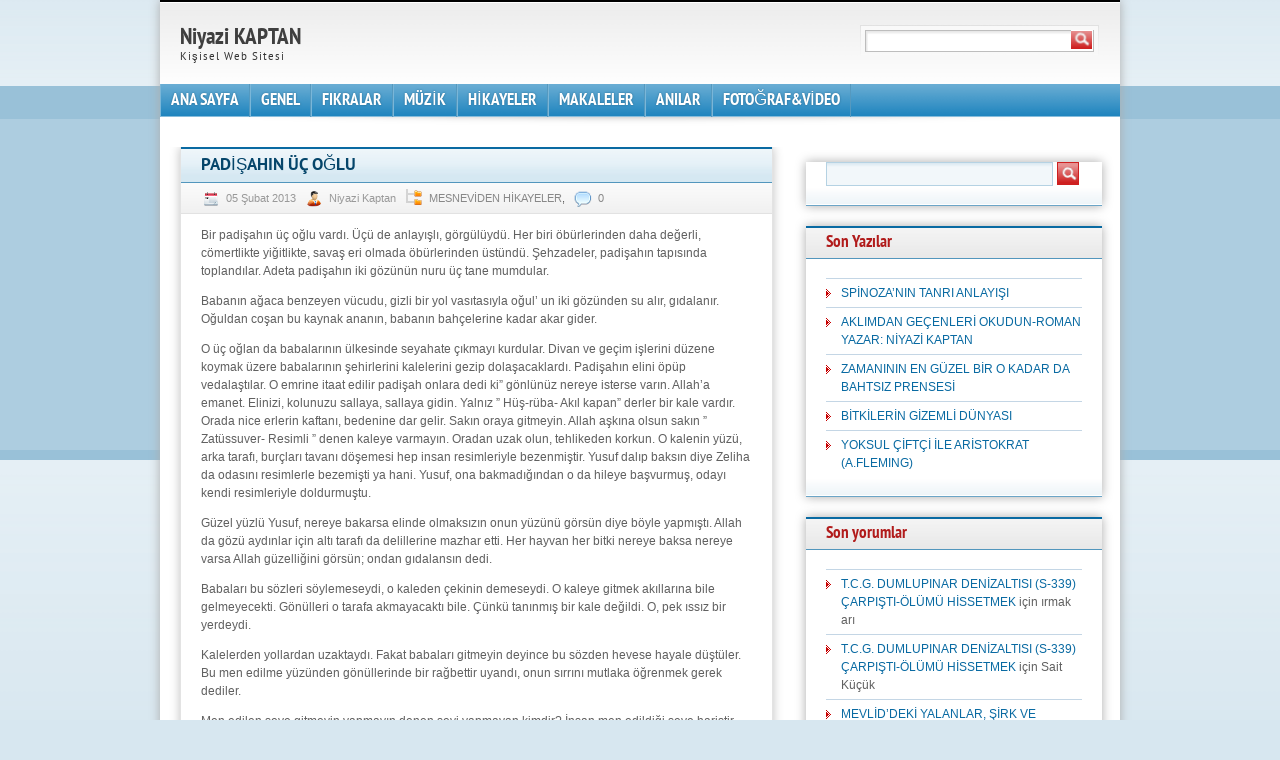

--- FILE ---
content_type: text/html; charset=UTF-8
request_url: https://niyazikaptan.com.tr/hikayeler/mesneviden-hikayeler/padisahin-uc-oglu/
body_size: 17121
content:
<!DOCTYPE html PUBLIC "-//W3C//DTD XHTML 1.0 Strict//EN" "http://www.w3.org/TR/xhtml1/DTD/xhtml1-strict.dtd">
<html xmlns="http://www.w3.org/1999/xhtml" lang="tr" xml:lang="tr">
<head profile="http://gmpg.org/xfn/11">
  <meta http-equiv="Content-Type" content="text/html; charset=UTF-8" />
	<title>PADİŞAHIN ÜÇ OĞLU |                        Niyazi KAPTAN</title>


	<link rel="pingback" href="https://niyazikaptan.com.tr/xmlrpc.php" />
	<link rel="stylesheet" href="https://niyazikaptan.com.tr/wp-content/themes/blue-with-grey/style.css" type="text/css" />
	<link href='http://fonts.googleapis.com/css?family=PT+Sans:700&subset=latin-ext' rel='stylesheet' type='text/css'>
	<meta name='robots' content='max-image-preview:large' />
<!-- Jetpack Site Verification Tags -->
<link rel='dns-prefetch' href='//secure.gravatar.com' />
<link rel='dns-prefetch' href='//stats.wp.com' />
<link rel='dns-prefetch' href='//v0.wordpress.com' />
<link rel='dns-prefetch' href='//jetpack.wordpress.com' />
<link rel='dns-prefetch' href='//s0.wp.com' />
<link rel='dns-prefetch' href='//public-api.wordpress.com' />
<link rel='dns-prefetch' href='//0.gravatar.com' />
<link rel='dns-prefetch' href='//1.gravatar.com' />
<link rel='dns-prefetch' href='//2.gravatar.com' />
<link rel='dns-prefetch' href='//widgets.wp.com' />
<link rel="alternate" type="application/rss+xml" title="                       Niyazi KAPTAN &raquo; akışı" href="https://niyazikaptan.com.tr/feed/" />
<link rel="alternate" type="application/rss+xml" title="                       Niyazi KAPTAN &raquo; yorum akışı" href="https://niyazikaptan.com.tr/comments/feed/" />
<link rel="alternate" type="application/rss+xml" title="                       Niyazi KAPTAN &raquo; PADİŞAHIN ÜÇ OĞLU yorum akışı" href="https://niyazikaptan.com.tr/hikayeler/mesneviden-hikayeler/padisahin-uc-oglu/feed/" />
<link rel="alternate" title="oEmbed (JSON)" type="application/json+oembed" href="https://niyazikaptan.com.tr/wp-json/oembed/1.0/embed?url=https%3A%2F%2Fniyazikaptan.com.tr%2Fhikayeler%2Fmesneviden-hikayeler%2Fpadisahin-uc-oglu%2F" />
<link rel="alternate" title="oEmbed (XML)" type="text/xml+oembed" href="https://niyazikaptan.com.tr/wp-json/oembed/1.0/embed?url=https%3A%2F%2Fniyazikaptan.com.tr%2Fhikayeler%2Fmesneviden-hikayeler%2Fpadisahin-uc-oglu%2F&#038;format=xml" />
<style id='wp-img-auto-sizes-contain-inline-css' type='text/css'>
img:is([sizes=auto i],[sizes^="auto," i]){contain-intrinsic-size:3000px 1500px}
/*# sourceURL=wp-img-auto-sizes-contain-inline-css */
</style>
<link rel='stylesheet' id='jetpack_related-posts-css' href='https://niyazikaptan.com.tr/wp-content/plugins/jetpack/modules/related-posts/related-posts.css?ver=20240116' type='text/css' media='all' />
<style id='wp-emoji-styles-inline-css' type='text/css'>

	img.wp-smiley, img.emoji {
		display: inline !important;
		border: none !important;
		box-shadow: none !important;
		height: 1em !important;
		width: 1em !important;
		margin: 0 0.07em !important;
		vertical-align: -0.1em !important;
		background: none !important;
		padding: 0 !important;
	}
/*# sourceURL=wp-emoji-styles-inline-css */
</style>
<style id='wp-block-library-inline-css' type='text/css'>
:root{--wp-block-synced-color:#7a00df;--wp-block-synced-color--rgb:122,0,223;--wp-bound-block-color:var(--wp-block-synced-color);--wp-editor-canvas-background:#ddd;--wp-admin-theme-color:#007cba;--wp-admin-theme-color--rgb:0,124,186;--wp-admin-theme-color-darker-10:#006ba1;--wp-admin-theme-color-darker-10--rgb:0,107,160.5;--wp-admin-theme-color-darker-20:#005a87;--wp-admin-theme-color-darker-20--rgb:0,90,135;--wp-admin-border-width-focus:2px}@media (min-resolution:192dpi){:root{--wp-admin-border-width-focus:1.5px}}.wp-element-button{cursor:pointer}:root .has-very-light-gray-background-color{background-color:#eee}:root .has-very-dark-gray-background-color{background-color:#313131}:root .has-very-light-gray-color{color:#eee}:root .has-very-dark-gray-color{color:#313131}:root .has-vivid-green-cyan-to-vivid-cyan-blue-gradient-background{background:linear-gradient(135deg,#00d084,#0693e3)}:root .has-purple-crush-gradient-background{background:linear-gradient(135deg,#34e2e4,#4721fb 50%,#ab1dfe)}:root .has-hazy-dawn-gradient-background{background:linear-gradient(135deg,#faaca8,#dad0ec)}:root .has-subdued-olive-gradient-background{background:linear-gradient(135deg,#fafae1,#67a671)}:root .has-atomic-cream-gradient-background{background:linear-gradient(135deg,#fdd79a,#004a59)}:root .has-nightshade-gradient-background{background:linear-gradient(135deg,#330968,#31cdcf)}:root .has-midnight-gradient-background{background:linear-gradient(135deg,#020381,#2874fc)}:root{--wp--preset--font-size--normal:16px;--wp--preset--font-size--huge:42px}.has-regular-font-size{font-size:1em}.has-larger-font-size{font-size:2.625em}.has-normal-font-size{font-size:var(--wp--preset--font-size--normal)}.has-huge-font-size{font-size:var(--wp--preset--font-size--huge)}.has-text-align-center{text-align:center}.has-text-align-left{text-align:left}.has-text-align-right{text-align:right}.has-fit-text{white-space:nowrap!important}#end-resizable-editor-section{display:none}.aligncenter{clear:both}.items-justified-left{justify-content:flex-start}.items-justified-center{justify-content:center}.items-justified-right{justify-content:flex-end}.items-justified-space-between{justify-content:space-between}.screen-reader-text{border:0;clip-path:inset(50%);height:1px;margin:-1px;overflow:hidden;padding:0;position:absolute;width:1px;word-wrap:normal!important}.screen-reader-text:focus{background-color:#ddd;clip-path:none;color:#444;display:block;font-size:1em;height:auto;left:5px;line-height:normal;padding:15px 23px 14px;text-decoration:none;top:5px;width:auto;z-index:100000}html :where(.has-border-color){border-style:solid}html :where([style*=border-top-color]){border-top-style:solid}html :where([style*=border-right-color]){border-right-style:solid}html :where([style*=border-bottom-color]){border-bottom-style:solid}html :where([style*=border-left-color]){border-left-style:solid}html :where([style*=border-width]){border-style:solid}html :where([style*=border-top-width]){border-top-style:solid}html :where([style*=border-right-width]){border-right-style:solid}html :where([style*=border-bottom-width]){border-bottom-style:solid}html :where([style*=border-left-width]){border-left-style:solid}html :where(img[class*=wp-image-]){height:auto;max-width:100%}:where(figure){margin:0 0 1em}html :where(.is-position-sticky){--wp-admin--admin-bar--position-offset:var(--wp-admin--admin-bar--height,0px)}@media screen and (max-width:600px){html :where(.is-position-sticky){--wp-admin--admin-bar--position-offset:0px}}

/*# sourceURL=wp-block-library-inline-css */
</style><style id='global-styles-inline-css' type='text/css'>
:root{--wp--preset--aspect-ratio--square: 1;--wp--preset--aspect-ratio--4-3: 4/3;--wp--preset--aspect-ratio--3-4: 3/4;--wp--preset--aspect-ratio--3-2: 3/2;--wp--preset--aspect-ratio--2-3: 2/3;--wp--preset--aspect-ratio--16-9: 16/9;--wp--preset--aspect-ratio--9-16: 9/16;--wp--preset--color--black: #000000;--wp--preset--color--cyan-bluish-gray: #abb8c3;--wp--preset--color--white: #ffffff;--wp--preset--color--pale-pink: #f78da7;--wp--preset--color--vivid-red: #cf2e2e;--wp--preset--color--luminous-vivid-orange: #ff6900;--wp--preset--color--luminous-vivid-amber: #fcb900;--wp--preset--color--light-green-cyan: #7bdcb5;--wp--preset--color--vivid-green-cyan: #00d084;--wp--preset--color--pale-cyan-blue: #8ed1fc;--wp--preset--color--vivid-cyan-blue: #0693e3;--wp--preset--color--vivid-purple: #9b51e0;--wp--preset--gradient--vivid-cyan-blue-to-vivid-purple: linear-gradient(135deg,rgb(6,147,227) 0%,rgb(155,81,224) 100%);--wp--preset--gradient--light-green-cyan-to-vivid-green-cyan: linear-gradient(135deg,rgb(122,220,180) 0%,rgb(0,208,130) 100%);--wp--preset--gradient--luminous-vivid-amber-to-luminous-vivid-orange: linear-gradient(135deg,rgb(252,185,0) 0%,rgb(255,105,0) 100%);--wp--preset--gradient--luminous-vivid-orange-to-vivid-red: linear-gradient(135deg,rgb(255,105,0) 0%,rgb(207,46,46) 100%);--wp--preset--gradient--very-light-gray-to-cyan-bluish-gray: linear-gradient(135deg,rgb(238,238,238) 0%,rgb(169,184,195) 100%);--wp--preset--gradient--cool-to-warm-spectrum: linear-gradient(135deg,rgb(74,234,220) 0%,rgb(151,120,209) 20%,rgb(207,42,186) 40%,rgb(238,44,130) 60%,rgb(251,105,98) 80%,rgb(254,248,76) 100%);--wp--preset--gradient--blush-light-purple: linear-gradient(135deg,rgb(255,206,236) 0%,rgb(152,150,240) 100%);--wp--preset--gradient--blush-bordeaux: linear-gradient(135deg,rgb(254,205,165) 0%,rgb(254,45,45) 50%,rgb(107,0,62) 100%);--wp--preset--gradient--luminous-dusk: linear-gradient(135deg,rgb(255,203,112) 0%,rgb(199,81,192) 50%,rgb(65,88,208) 100%);--wp--preset--gradient--pale-ocean: linear-gradient(135deg,rgb(255,245,203) 0%,rgb(182,227,212) 50%,rgb(51,167,181) 100%);--wp--preset--gradient--electric-grass: linear-gradient(135deg,rgb(202,248,128) 0%,rgb(113,206,126) 100%);--wp--preset--gradient--midnight: linear-gradient(135deg,rgb(2,3,129) 0%,rgb(40,116,252) 100%);--wp--preset--font-size--small: 13px;--wp--preset--font-size--medium: 20px;--wp--preset--font-size--large: 36px;--wp--preset--font-size--x-large: 42px;--wp--preset--spacing--20: 0.44rem;--wp--preset--spacing--30: 0.67rem;--wp--preset--spacing--40: 1rem;--wp--preset--spacing--50: 1.5rem;--wp--preset--spacing--60: 2.25rem;--wp--preset--spacing--70: 3.38rem;--wp--preset--spacing--80: 5.06rem;--wp--preset--shadow--natural: 6px 6px 9px rgba(0, 0, 0, 0.2);--wp--preset--shadow--deep: 12px 12px 50px rgba(0, 0, 0, 0.4);--wp--preset--shadow--sharp: 6px 6px 0px rgba(0, 0, 0, 0.2);--wp--preset--shadow--outlined: 6px 6px 0px -3px rgb(255, 255, 255), 6px 6px rgb(0, 0, 0);--wp--preset--shadow--crisp: 6px 6px 0px rgb(0, 0, 0);}:where(.is-layout-flex){gap: 0.5em;}:where(.is-layout-grid){gap: 0.5em;}body .is-layout-flex{display: flex;}.is-layout-flex{flex-wrap: wrap;align-items: center;}.is-layout-flex > :is(*, div){margin: 0;}body .is-layout-grid{display: grid;}.is-layout-grid > :is(*, div){margin: 0;}:where(.wp-block-columns.is-layout-flex){gap: 2em;}:where(.wp-block-columns.is-layout-grid){gap: 2em;}:where(.wp-block-post-template.is-layout-flex){gap: 1.25em;}:where(.wp-block-post-template.is-layout-grid){gap: 1.25em;}.has-black-color{color: var(--wp--preset--color--black) !important;}.has-cyan-bluish-gray-color{color: var(--wp--preset--color--cyan-bluish-gray) !important;}.has-white-color{color: var(--wp--preset--color--white) !important;}.has-pale-pink-color{color: var(--wp--preset--color--pale-pink) !important;}.has-vivid-red-color{color: var(--wp--preset--color--vivid-red) !important;}.has-luminous-vivid-orange-color{color: var(--wp--preset--color--luminous-vivid-orange) !important;}.has-luminous-vivid-amber-color{color: var(--wp--preset--color--luminous-vivid-amber) !important;}.has-light-green-cyan-color{color: var(--wp--preset--color--light-green-cyan) !important;}.has-vivid-green-cyan-color{color: var(--wp--preset--color--vivid-green-cyan) !important;}.has-pale-cyan-blue-color{color: var(--wp--preset--color--pale-cyan-blue) !important;}.has-vivid-cyan-blue-color{color: var(--wp--preset--color--vivid-cyan-blue) !important;}.has-vivid-purple-color{color: var(--wp--preset--color--vivid-purple) !important;}.has-black-background-color{background-color: var(--wp--preset--color--black) !important;}.has-cyan-bluish-gray-background-color{background-color: var(--wp--preset--color--cyan-bluish-gray) !important;}.has-white-background-color{background-color: var(--wp--preset--color--white) !important;}.has-pale-pink-background-color{background-color: var(--wp--preset--color--pale-pink) !important;}.has-vivid-red-background-color{background-color: var(--wp--preset--color--vivid-red) !important;}.has-luminous-vivid-orange-background-color{background-color: var(--wp--preset--color--luminous-vivid-orange) !important;}.has-luminous-vivid-amber-background-color{background-color: var(--wp--preset--color--luminous-vivid-amber) !important;}.has-light-green-cyan-background-color{background-color: var(--wp--preset--color--light-green-cyan) !important;}.has-vivid-green-cyan-background-color{background-color: var(--wp--preset--color--vivid-green-cyan) !important;}.has-pale-cyan-blue-background-color{background-color: var(--wp--preset--color--pale-cyan-blue) !important;}.has-vivid-cyan-blue-background-color{background-color: var(--wp--preset--color--vivid-cyan-blue) !important;}.has-vivid-purple-background-color{background-color: var(--wp--preset--color--vivid-purple) !important;}.has-black-border-color{border-color: var(--wp--preset--color--black) !important;}.has-cyan-bluish-gray-border-color{border-color: var(--wp--preset--color--cyan-bluish-gray) !important;}.has-white-border-color{border-color: var(--wp--preset--color--white) !important;}.has-pale-pink-border-color{border-color: var(--wp--preset--color--pale-pink) !important;}.has-vivid-red-border-color{border-color: var(--wp--preset--color--vivid-red) !important;}.has-luminous-vivid-orange-border-color{border-color: var(--wp--preset--color--luminous-vivid-orange) !important;}.has-luminous-vivid-amber-border-color{border-color: var(--wp--preset--color--luminous-vivid-amber) !important;}.has-light-green-cyan-border-color{border-color: var(--wp--preset--color--light-green-cyan) !important;}.has-vivid-green-cyan-border-color{border-color: var(--wp--preset--color--vivid-green-cyan) !important;}.has-pale-cyan-blue-border-color{border-color: var(--wp--preset--color--pale-cyan-blue) !important;}.has-vivid-cyan-blue-border-color{border-color: var(--wp--preset--color--vivid-cyan-blue) !important;}.has-vivid-purple-border-color{border-color: var(--wp--preset--color--vivid-purple) !important;}.has-vivid-cyan-blue-to-vivid-purple-gradient-background{background: var(--wp--preset--gradient--vivid-cyan-blue-to-vivid-purple) !important;}.has-light-green-cyan-to-vivid-green-cyan-gradient-background{background: var(--wp--preset--gradient--light-green-cyan-to-vivid-green-cyan) !important;}.has-luminous-vivid-amber-to-luminous-vivid-orange-gradient-background{background: var(--wp--preset--gradient--luminous-vivid-amber-to-luminous-vivid-orange) !important;}.has-luminous-vivid-orange-to-vivid-red-gradient-background{background: var(--wp--preset--gradient--luminous-vivid-orange-to-vivid-red) !important;}.has-very-light-gray-to-cyan-bluish-gray-gradient-background{background: var(--wp--preset--gradient--very-light-gray-to-cyan-bluish-gray) !important;}.has-cool-to-warm-spectrum-gradient-background{background: var(--wp--preset--gradient--cool-to-warm-spectrum) !important;}.has-blush-light-purple-gradient-background{background: var(--wp--preset--gradient--blush-light-purple) !important;}.has-blush-bordeaux-gradient-background{background: var(--wp--preset--gradient--blush-bordeaux) !important;}.has-luminous-dusk-gradient-background{background: var(--wp--preset--gradient--luminous-dusk) !important;}.has-pale-ocean-gradient-background{background: var(--wp--preset--gradient--pale-ocean) !important;}.has-electric-grass-gradient-background{background: var(--wp--preset--gradient--electric-grass) !important;}.has-midnight-gradient-background{background: var(--wp--preset--gradient--midnight) !important;}.has-small-font-size{font-size: var(--wp--preset--font-size--small) !important;}.has-medium-font-size{font-size: var(--wp--preset--font-size--medium) !important;}.has-large-font-size{font-size: var(--wp--preset--font-size--large) !important;}.has-x-large-font-size{font-size: var(--wp--preset--font-size--x-large) !important;}
/*# sourceURL=global-styles-inline-css */
</style>

<style id='classic-theme-styles-inline-css' type='text/css'>
/*! This file is auto-generated */
.wp-block-button__link{color:#fff;background-color:#32373c;border-radius:9999px;box-shadow:none;text-decoration:none;padding:calc(.667em + 2px) calc(1.333em + 2px);font-size:1.125em}.wp-block-file__button{background:#32373c;color:#fff;text-decoration:none}
/*# sourceURL=/wp-includes/css/classic-themes.min.css */
</style>
<link rel='stylesheet' id='jetpack_likes-css' href='https://niyazikaptan.com.tr/wp-content/plugins/jetpack/modules/likes/style.css?ver=15.4' type='text/css' media='all' />
<link rel='stylesheet' id='wp-pagenavi-css' href='https://niyazikaptan.com.tr/wp-content/plugins/wp-pagenavi/pagenavi-css.css?ver=2.70' type='text/css' media='all' />
<link rel='stylesheet' id='sharedaddy-css' href='https://niyazikaptan.com.tr/wp-content/plugins/jetpack/modules/sharedaddy/sharing.css?ver=15.4' type='text/css' media='all' />
<link rel='stylesheet' id='social-logos-css' href='https://niyazikaptan.com.tr/wp-content/plugins/jetpack/_inc/social-logos/social-logos.min.css?ver=15.4' type='text/css' media='all' />
<script type="text/javascript" id="jetpack_related-posts-js-extra">
/* <![CDATA[ */
var related_posts_js_options = {"post_heading":"h4"};
//# sourceURL=jetpack_related-posts-js-extra
/* ]]> */
</script>
<script type="text/javascript" src="https://niyazikaptan.com.tr/wp-content/plugins/jetpack/_inc/build/related-posts/related-posts.min.js?ver=20240116" id="jetpack_related-posts-js"></script>
<link rel="https://api.w.org/" href="https://niyazikaptan.com.tr/wp-json/" /><link rel="alternate" title="JSON" type="application/json" href="https://niyazikaptan.com.tr/wp-json/wp/v2/posts/893" /><link rel="EditURI" type="application/rsd+xml" title="RSD" href="https://niyazikaptan.com.tr/xmlrpc.php?rsd" />
<link rel="canonical" href="https://niyazikaptan.com.tr/hikayeler/mesneviden-hikayeler/padisahin-uc-oglu/" />
<link rel='shortlink' href='https://wp.me/p38zZ5-ep' />
	<style>img#wpstats{display:none}</style>
		<style type="text/css">.recentcomments a{display:inline !important;padding:0 !important;margin:0 !important;}</style>
<!-- Jetpack Open Graph Tags -->
<meta property="og:type" content="article" />
<meta property="og:title" content="PADİŞAHIN ÜÇ OĞLU" />
<meta property="og:url" content="https://niyazikaptan.com.tr/hikayeler/mesneviden-hikayeler/padisahin-uc-oglu/" />
<meta property="og:description" content="Bir padişahın üç oğlu vardı. Üçü de anlayışlı, görgülüydü. Her biri öbürlerinden daha değerli, cömertlikte yiğitlikte, savaş eri olmada öbürlerinden üstündü. Şehzadeler, padişahın tapısında topland…" />
<meta property="article:published_time" content="2013-02-05T12:55:35+00:00" />
<meta property="article:modified_time" content="2017-03-16T18:36:21+00:00" />
<meta property="og:site_name" content="                       Niyazi KAPTAN" />
<meta property="og:image" content="https://s0.wp.com/i/blank.jpg" />
<meta property="og:image:width" content="200" />
<meta property="og:image:height" content="200" />
<meta property="og:image:alt" content="" />
<meta property="og:locale" content="tr_TR" />
<meta name="twitter:text:title" content="PADİŞAHIN ÜÇ OĞLU" />
<meta name="twitter:card" content="summary" />

<!-- End Jetpack Open Graph Tags -->
		<style type="text/css" id="wp-custom-css">
			/*
Özel CSS için Hoşgeldiniz!

CSS (Cascading Style Sheets) tarayıcıya web sayfasını nasıl
işleyeceğini söyeleyen bir kod türüdür. Bu yorumları silebilir ve
özelleştirmelerinize başlayabilirsiniz.

Varsayılan olarak, sizin stil tablonuz tema stil tablosundan sonra
yüklenecektir, bu, sizin kurallarınızın öncelikli olduğu ve tema CSS
kurallarını geçersiz kıldığı anlamına gelir. Sadece hangi
değişiklikleri yapmak istiyorsanız buraya yazın, temanızın tüm stil
tablosu içeriğini kopyalamanız gerekmez.
*/
#footertext {
	margin: 0 0 0 20px;
}		</style>
		
</head>
<body class="wp-singular post-template-default single single-post postid-893 single-format-standard wp-theme-blue-with-grey">
<div class="root">
	<div class="header">
		<form method="get" class="searchform" action="https://niyazikaptan.com.tr">
<fieldset>
	<input type="text" value="" name="s" /><button type="submit" name="searchsubmit" value="Search"></button>
</fieldset>
</form>		<p class="logo"><a href="https://niyazikaptan.com.tr/" name="top">                       Niyazi KAPTAN</a></p>
		<p class="tagline">                      Kişisel Web Sitesi</p>
	</div>
	<div class="nav">
		<div>
			<ul id="menu-anamenu" class="menu"><li id="menu-item-273" class="menu-item menu-item-type-custom menu-item-object-custom menu-item-home menu-item-273"><a href="http://niyazikaptan.com.tr/">ANA SAYFA</a></li>
<li id="menu-item-1025" class="menu-item menu-item-type-taxonomy menu-item-object-category menu-item-has-children menu-item-1025"><a href="https://niyazikaptan.com.tr/kategori/genel/">GENEL</a>
<ul class="sub-menu">
	<li id="menu-item-1026" class="menu-item menu-item-type-taxonomy menu-item-object-category menu-item-1026"><a href="https://niyazikaptan.com.tr/kategori/genel/faydali-bilgiler/">FAYDALI BİLGİLER</a></li>
	<li id="menu-item-1028" class="menu-item menu-item-type-taxonomy menu-item-object-category menu-item-1028"><a href="https://niyazikaptan.com.tr/kategori/genel/genel-kultur/">GENEL KÜLTÜR</a></li>
	<li id="menu-item-1029" class="menu-item menu-item-type-taxonomy menu-item-object-category menu-item-1029"><a href="https://niyazikaptan.com.tr/kategori/genel/insan-vucudu/">İNSAN VÜCUDU</a></li>
	<li id="menu-item-1031" class="menu-item menu-item-type-taxonomy menu-item-object-category menu-item-1031"><a href="https://niyazikaptan.com.tr/kategori/genel/tarih/">TARİH</a></li>
	<li id="menu-item-1032" class="menu-item menu-item-type-taxonomy menu-item-object-category menu-item-1032"><a href="https://niyazikaptan.com.tr/kategori/genel/tibbi-bilgiler/">TIBBİ BİLGİLER</a></li>
</ul>
</li>
<li id="menu-item-1027" class="menu-item menu-item-type-taxonomy menu-item-object-category menu-item-1027"><a href="https://niyazikaptan.com.tr/kategori/genel/fikralar/">FIKRALAR</a></li>
<li id="menu-item-1036" class="menu-item menu-item-type-taxonomy menu-item-object-category menu-item-has-children menu-item-1036"><a href="https://niyazikaptan.com.tr/kategori/eserler/">MÜZİK</a>
<ul class="sub-menu">
	<li id="menu-item-1034" class="menu-item menu-item-type-taxonomy menu-item-object-category menu-item-1034"><a href="https://niyazikaptan.com.tr/kategori/eserler/sarki-turku/">ŞARKI</a></li>
	<li id="menu-item-1035" class="menu-item menu-item-type-taxonomy menu-item-object-category menu-item-1035"><a href="https://niyazikaptan.com.tr/kategori/eserler/turku/">TÜRKÜ</a></li>
</ul>
</li>
<li id="menu-item-2057" class="menu-item menu-item-type-taxonomy menu-item-object-category current-post-ancestor menu-item-has-children menu-item-2057"><a href="https://niyazikaptan.com.tr/kategori/hikayeler/">HİKAYELER</a>
<ul class="sub-menu">
	<li id="menu-item-2058" class="menu-item menu-item-type-taxonomy menu-item-object-category menu-item-2058"><a href="https://niyazikaptan.com.tr/kategori/hikayeler/behlul-dane/">BEHLÜL DANE</a></li>
	<li id="menu-item-2059" class="menu-item menu-item-type-taxonomy menu-item-object-category menu-item-2059"><a href="https://niyazikaptan.com.tr/kategori/hikayeler/dostluk-hikeyeleri/">DOSTLUK HİKAYELERİ</a></li>
	<li id="menu-item-2060" class="menu-item menu-item-type-taxonomy menu-item-object-category menu-item-2060"><a href="https://niyazikaptan.com.tr/kategori/hikayeler/guzel-sozler/">GÜZEL SÖZLER</a></li>
	<li id="menu-item-2061" class="menu-item menu-item-type-taxonomy menu-item-object-category menu-item-2061"><a href="https://niyazikaptan.com.tr/kategori/hikayeler/ibretli-hikayeler/">İBRETLİ HİKAYELER</a></li>
	<li id="menu-item-2062" class="menu-item menu-item-type-taxonomy menu-item-object-category menu-item-2062"><a href="https://niyazikaptan.com.tr/kategori/hikayeler/ibretli-sozler/">İBRETLİ SÖZLER</a></li>
	<li id="menu-item-2063" class="menu-item menu-item-type-taxonomy menu-item-object-category current-post-ancestor current-menu-parent current-post-parent menu-item-2063"><a href="https://niyazikaptan.com.tr/kategori/hikayeler/mesneviden-hikayeler/">MESNEVİDEN HİKAYELER</a></li>
</ul>
</li>
<li id="menu-item-2064" class="menu-item menu-item-type-taxonomy menu-item-object-category menu-item-has-children menu-item-2064"><a href="https://niyazikaptan.com.tr/kategori/makaleler/">MAKALELER</a>
<ul class="sub-menu">
	<li id="menu-item-2065" class="menu-item menu-item-type-taxonomy menu-item-object-category menu-item-2065"><a href="https://niyazikaptan.com.tr/kategori/makaleler/bilimteknik/">BİLİM&amp;TEKNİK</a></li>
	<li id="menu-item-2066" class="menu-item menu-item-type-taxonomy menu-item-object-category menu-item-2066"><a href="https://niyazikaptan.com.tr/kategori/makaleler/dini/">DİNİ</a></li>
	<li id="menu-item-2067" class="menu-item menu-item-type-taxonomy menu-item-object-category menu-item-2067"><a href="https://niyazikaptan.com.tr/kategori/makaleler/gazeteler/">GAZETELER</a></li>
	<li id="menu-item-2068" class="menu-item menu-item-type-taxonomy menu-item-object-category menu-item-2068"><a href="https://niyazikaptan.com.tr/kategori/makaleler/okuyuculardan/">KONUK</a></li>
	<li id="menu-item-2069" class="menu-item menu-item-type-taxonomy menu-item-object-category menu-item-2069"><a href="https://niyazikaptan.com.tr/kategori/makaleler/sosyalsiyasi/">SOSYAL&amp;SİYASİ</a></li>
</ul>
</li>
<li id="menu-item-2086" class="menu-item menu-item-type-taxonomy menu-item-object-category menu-item-has-children menu-item-2086"><a href="https://niyazikaptan.com.tr/kategori/anilar/">ANILAR</a>
<ul class="sub-menu">
	<li id="menu-item-2087" class="menu-item menu-item-type-taxonomy menu-item-object-category menu-item-2087"><a href="https://niyazikaptan.com.tr/kategori/anilar/editor/">EDİTÖR</a></li>
	<li id="menu-item-2088" class="menu-item menu-item-type-taxonomy menu-item-object-category menu-item-2088"><a href="https://niyazikaptan.com.tr/kategori/anilar/konuk/">KONUK</a></li>
	<li id="menu-item-2089" class="menu-item menu-item-type-taxonomy menu-item-object-category menu-item-2089"><a href="https://niyazikaptan.com.tr/kategori/anilar/yorumlar/">YORUMLAR</a></li>
</ul>
</li>
<li id="menu-item-2097" class="menu-item menu-item-type-taxonomy menu-item-object-category menu-item-has-children menu-item-2097"><a href="https://niyazikaptan.com.tr/kategori/fotografvideo/">FOTOĞRAF&amp;VİDEO</a>
<ul class="sub-menu">
	<li id="menu-item-2098" class="menu-item menu-item-type-taxonomy menu-item-object-category menu-item-2098"><a href="https://niyazikaptan.com.tr/kategori/fotografvideo/cicekler/">ÇİÇEKLER</a></li>
	<li id="menu-item-2099" class="menu-item menu-item-type-taxonomy menu-item-object-category menu-item-2099"><a href="https://niyazikaptan.com.tr/kategori/fotografvideo/eserler-fotograflar/">ESERLER</a></li>
	<li id="menu-item-2100" class="menu-item menu-item-type-taxonomy menu-item-object-category menu-item-2100"><a href="https://niyazikaptan.com.tr/kategori/fotografvideo/hayvanlar-alemi/">HAYVANLAR ALEMİ</a></li>
	<li id="menu-item-2101" class="menu-item menu-item-type-taxonomy menu-item-object-category menu-item-2101"><a href="https://niyazikaptan.com.tr/kategori/fotografvideo/ilginc/">İLGİNÇ</a></li>
	<li id="menu-item-2102" class="menu-item menu-item-type-taxonomy menu-item-object-category menu-item-2102"><a href="https://niyazikaptan.com.tr/kategori/fotografvideo/manzara/">MANZARA</a></li>
	<li id="menu-item-3570" class="menu-item menu-item-type-taxonomy menu-item-object-category menu-item-3570"><a href="https://niyazikaptan.com.tr/kategori/fotografvideo/tarihi-camiler/">TARİHİ CAMİLER</a></li>
</ul>
</li>
</ul>			<div class="clear"><!-- --></div>
		</div>
	</div>

	<div class="content"><div class="main">
	<div class="post">
			<h1 class="post-title">PADİŞAHIN ÜÇ OĞLU </h1>
		<p class="post-meta"><span class="date">05 Şubat 2013</span> <span class="author">Niyazi Kaptan</span> <span class="cats"><a href="https://niyazikaptan.com.tr/kategori/hikayeler/mesneviden-hikayeler/" rel="category tag">MESNEVİDEN HİKAYELER</a></span>, <span class="comments"><a href="https://niyazikaptan.com.tr/hikayeler/mesneviden-hikayeler/padisahin-uc-oglu/#respond">0</a></span> </p>
		<p>Bir padişahın üç oğlu vardı. Üçü de anlayışlı, görgülüydü. Her biri öbürlerinden daha değerli, cömertlikte yiğitlikte, savaş eri olmada öbürlerinden üstündü. Şehzadeler, padişahın tapısında toplandılar. Adeta padişahın iki gözünün nuru üç tane mumdular.</p>
<p>Babanın ağaca benzeyen vücudu, gizli bir yol vasıtasıyla oğul&#8217; un iki gözünden su alır, gıdalanır. Oğuldan coşan bu kaynak ananın, babanın bahçelerine kadar akar gider.</p>
<p>O üç oğlan da babalarının ülkesinde seyahate çıkmayı kurdular. Divan ve geçim işlerini düzene koymak üzere babalarının şehirlerini kalelerini gezip dolaşacaklardı. Padişahın elini öpüp vedalaştılar. O emrine itaat edilir padişah onlara dedi ki&#8221; gönlünüz nereye isterse varın. Allah&#8217;a emanet. Elinizi, kolunuzu sallaya, sallaya gidin. Yalnız &#8221; Hüş-rüba- Akıl kapan&#8221; derler bir kale vardır. Orada nice erlerin kaftanı, bedenine dar gelir. Sakın oraya gitmeyin. Allah aşkına olsun sakın &#8221; Zatüssuver- Resimli &#8221; denen kaleye varmayın. Oradan uzak olun, tehlikeden korkun. O kalenin yüzü, arka tarafı, burçları tavanı döşemesi hep insan resimleriyle bezenmiştir. Yusuf dalıp baksın diye Zeliha da odasını resimlerle bezemişti ya hani. Yusuf, ona bakmadığından o da hileye başvurmuş, odayı kendi resimleriyle doldurmuştu.</p>
<p>Güzel yüzlü Yusuf, nereye bakarsa elinde olmaksızın onun yüzünü görsün diye böyle yapmıştı. Allah da gözü aydınlar için altı tarafı da delillerine mazhar etti. Her hayvan her bitki nereye baksa nereye varsa Allah güzelliğini görsün; ondan gıdalansın dedi.</p>
<p>Babaları bu sözleri söylemeseydi, o kaleden çekinin demeseydi. O kaleye gitmek akıllarına bile gelmeyecekti. Gönülleri o tarafa akmayacaktı bile. Çünkü tanınmış bir kale değildi. O, pek ıssız bir yerdeydi.</p>
<p>Kalelerden yollardan uzaktaydı. Fakat babaları gitmeyin deyince bu sözden hevese hayale düştüler. Bu men edilme yüzünden gönüllerinde bir rağbettir uyandı, onun sırrını mutlaka öğrenmek gerek dediler.</p>
<p>Men edilen şeye gitmeyin yapmayın denen şeyi yapmayan kimdir? İnsan men edildiği şeye haristir. Bir şeyi yapma demek, iyi ve Allah&#8217;dan çekinir kişileri o şeye yanaştırmaz ama hava ve hamasîne uyanları o tarafa sürer, götürür. Şu halde bu yapmayın sözü birçok kişileri azdırır. Birçok kalbi uyanık kişilerde bununla doğru yola gitmiş olurlar. Alışkın güvercin kamışlardan kaçar mı hiç? O kamışlardan alışmamış, yabani güvercinler kaçar.</p>
<p>Şehzadelerde hizmette bulunuruz, dediğin gibi hareket ederiz baş üstüne.</p>
<p>Şehzadeler, o kaleye gitmek için yola düştüler. Meyvesini yemeyin denen ağaca yürüdüler. İhlâs sahiplerinin tavlasından çıktılar. Babalarının gitmeyin demesinden büsbütün hararetlendiler. O kaleye yüz çevirdiler. O seçilmiş Padişahın sözüne karşı durdular. İnsanın sabrını yakıp yandıran &#8221; Hüş-rüba&#8221; kalesine yüz tuttular.</p>
<p>Öğütleri kabul eden aklın inadına gündüzden döndüler de kapkaranlık geceye daldılar. O güzelim &#8221; Zatüssuver&#8221; kalesinin denize beş kapısı vardı, karaya beş kapısı.</p>
<p>Beş kapısı, dış duygularımız gibi renk ve koku alemineydi, beş kapısı da iç duygularımız gibi sırlar arardı. O binlerce resim ve nakşı seyrettiler, yer, yer gezdiler resimler görüp kararsız bir hale geldiler. Bu suret kadehlerinden pek sarhoş olma ki put yapıcı ve puta tapıcı olmayasın.</p>
<p>Şehzadeler kalede pek güzel pek alımlı bir resim gördüler.</p>
<p>Bundan daha güzel kız görmüşlerdi ama bu resmi görünce derin bir denize daldılar sanki. Çünkü onlara bu kâse içinde afyon verilmişti bir kere kâseler görünürde o afyon görünmez. Hüş-Rüba Kalesi yapacağını yaptı. Her üçünü de bela kuyusuna attı. Bakış oku yaysız olarak gönüle geldi saplandı.</p>
<p>Ey aman bilmez aman, aman eski zamanlarda gelip geçmiş nice ümmetleri taştan suret yaktı yandırdı. Dinlerine de ateş saldı. Gönüllerine de. Artık bu suret canlı olursa nasıl olur neler yapmaz o. Fitnesi her an bir başka çeşittir onun. Suret aşkı Şehzadelerin gönlüne mızrak gibi battı. Her biri bulut gibi gözyaşları döküyor alını dişliyor. Yazık diyordu. Padişahın önceden gördüğünü biz şimdi gördük o eşsiz padişah bize ne kadar antlar verdi.</p>
<p>Biz padişahımızın buyruğundan dışarı çıktık babamızın lütuflarına nankörlük ettik.</p>
<p>Onun sözünü ehemmiyetsiz bulduk. Onun eşsiz inayetlerini mühimsemedik. İşte şimdilik hepimizde hendeğe düştük. Savaşsız kazalara uğradık öldürdük. Kendi aklımıza güvendik fikrimize dayandık ta bu tehlikeye çattık. İnce hastalığa tutulan kendisini nasıl sağlam sanırsa biz de tıpkı onun gibi kendimizi sağlam sandık hür zannettik. Hâsılı dertler içinde acaba dünyada kim bu resim kimin resmi diye araştırmaya koyuldular.</p>
<p>Bir hayli arayıp sorduktan sonra bir gün yolda gözü açık bir ihtiyara rastladılar. O bu sırrı açtı. Duyma yoluyla değil aklına gelen ilham yoluyla bu sırrı buldu. Sırlar onun gözünün önünde apaçıktı. Dedi ki. Pervin denilen yıldız kümesi de buna haset eder. Bu Çin Padişahının kızının resmidir. O, can gibi ana karnındaki çocuk gibi gizlidir.<br />
Sarayında perdeler arkasındadır.</p>
<p>Yanına ne erkek çıkabilir ne kadın. Padişah onu fitnelere uğramaması için gizlemiştir. Padişah onu pek kıskanır. Bulunduğu yerin damının üstünden kuş bile uçamaz. Eyvah böyle bir sevdaya düşen gönüle. Hiç kimse böyle sevdaya uğramasın.</p>
<p>Derde uğrayan o üç Şehzade birbirlerine döndüler. Her üçünün de zahmeti birdi, derdi bir elemi bir. Her üçü aynı düşüncedeydi aynı sevdaya düşmüştü. Her üçü aynı derde uğramış aynı hastalığa tutulmuştu. Sükût içindeydiler. Fakat üçü de aynı tehlikeye düşmüştü. Sözde de her birinin delili birdi. Bir müddet hepsi gözyaşı döktüler, musibet sofrasının başında kanlar saçtılar. Bir zaman her üçü de gönül ateşiyle yandılar, buhurdan gibi sıcak soluklar aldılar.</p>
<p>Büyük kardeşleri dedi ki. Ey hayırlı kardeşler biz başkasına er gibi öğütler vermez miydik? Adamlarımızdan biri bize dertten yoksulluktan, korkudan yer deprenmesinden şikâyet edince sıkıntıdan az ağla sızla. Sabret, sabır ferahlığın anahtarı derdik ya şimdi bu sabır anahtarı ne oldu? O türe bozuldu mu şaşılacak şey!</p>
<p>Savaş zamanında ateş içinde bile altın gibi hoşça gül diyen biz değil miydik? Savaşın o dar zamanında asker benziniz sararmasın demez miydik?</p>
<p>Atların adam kellerinden başka basacak bir yer bulamadığı zamanlarda ordumuzu hay haylar la mızrak gibi kahredici bir halde saldırın diye teşvik etmez miydik? Bütün âleme sabredin der; sabır gönlün ve göğsün ışığıdır diye öğüt verirdik ya. Şimdi nöbet bizde. Neden sersem oluyor, çirkin karılar gibi neden çarşafa bürünüyoruz? Ey gönül herkesi hararetlendirdin ya hadi bakalım şimdi sen hararetlen kendiliğinden utan.</p>
<p>Bu sözleri söyleyip derhal yürüdüler. İşte dostum ne olduysa da o vakit odu. Sabrı seçtiler doğrulardan oldular. Ondan sonra Çin şehirlerine doğru yürüdüler. Analarını babalarını bıraktılar ülkelerini terk ettiler. O gizli sevgilinin yolunu tuttular. İbrahim Edhem gibi aşk onları tahtlarından etti. Elsiz ayaksız ve yoksul bir hale düştüler.</p>
<p>Bu üç şehzadenin canı da Çin ülkesinin etrafında kuşlar gibi tane devşirmeye başladı. Ağızlarını açıp sırlarını söylemeye kudretleri yoktu. Çünkü içlerindeki sır, pek mühim ve pek tehlikeli bir sırdı. O anda yüz binlerce baş bir pulaydı. Kızgın aşk okunu yayına koymuş, yayını kurmuştu. Aşkın okunu yayına koymuş, yayını kurmuştu.</p>
<p>Aşkın hoşnutluk zamanında kızgın değilken bile her an öyle zalim bir huyu vardı ki.Saltanatlar bile böyle kulluğa kurban olsun! Şehzadeler yüzlerce korkuyla yüzlerce çekinmeyle sırlarını kinaye yollu hafif, hafif birbirlerine söylüyorlardı. Sırlara Allah&#8217;dan başka mahrem yoktur. Ah&#8217;a ancak gökyüzü hemdemdir. Birbirlerine bir şey bildirirken aralarında kendilerine ait ıstılahlar vardı. Alelade halk da bu kuşdilinin bir kısmını bellemiştir de şatafatlar satmışlar, ululuklar etmeye kalkışmışlardır</p>
<p>Büyük kardeşleri dedi ki: Kardeşlerim beklemeden canım ağzıma geldi. artık bir şeye aldırış etmiyorum sabrım kalmadı. Bu sabır beni adeta ateşe attı. Sabretmeden takatim tak oldu. Başıma gelen şey aşıklara ibret kesildi. Ayrılık yüzünden canıma doydum. Ayrılıkta yaşamak münafıklıktır. Ayrılığın derdi, niceye bir beni öldürecek kes başımı da aşk, bana bir baş bağışlasın.</p>
<p>Fakat gömlek nihayet gammazlıkta bulundu. İki küçük kardeşi büyük kardeşlerine öğütlerde bulundular. Dediler ki. Düşeceğin tehlikelerden bihaber olma. Kendine gel, yaralarımıza tuz ekme. Babayiğitlik taslayıp yahut şüpheye düşüp bu zehri içmeye kalkışma. Her şeyden haberdar olan bir şeyin tedbirine uymadıkça kalb gözün açık olmadığı halde nasıl yol gidebilirsin? Vay o kuşa ki kanadı bitmeden yücelere uçmaya kalkışır da tehlikeye düşer. İnsana kol kanat akıldır. Adamın aklı olmazsa kendisine başka bir aklı kılavuz etmesi gerektir. Ya üstün ol ya üstünlüğü ara.</p>
<p>Kendine gel, heva ve hevesi bırak, onun dileğince hareket et. Çin ülkesinde herkes inanarak ve kuvvetle padişahımız, anadan doğmamıştır; onun hiçbir oğlu yoktur.</p>
<p>Hatta bir kadını bile kendisine yaklaştırmamıştır der. Padişahlar hakkında oğlu kızı vardır diyen, boynunu keskin kılıca eş etmiştir. Padişahsa madem ki der; bu sözü söyledin karım olduğunu ispat et; kızım olduğunu ispat ettin mi keskin kılıcımdan emin olursun. Yahut da şüphe etme ki senin boynunu keserim. Canından hırkanı çeker çıkarırım! Ey yalan dolu sözler söyleyen sen hiçbir suretle başını kılıçtan kurtaramazsın. Ey bilgisizlikten batıl sözler söyleyip duran! Kesik başlarla dolu olan hendeği gör.</p>
<p>Bu gürültü yüzünden dibinden ta ağzına kadar kesik başlarla doludur bu hendek. Bu başların sahipleri hep bu işe giriştiler bu dava yüzünden başlarını verdiler. Kendine gel de ibret gözünü aç, bunları gör, böyle bir davaya girişmeye kalkışma. Kardeş sen bu işe giriştin ama ömrümüzü bize zehir edeceksin. Birisi körlükle ve bilmeden yüzyıl yürürse o aştığı yol, yoldan sayılmaz. Silahsız savaşa gitme. Korkusuzlar gibi tehlikeye atılma.</p>
<p>Kardeşleri bu sözler söylediler ama o sabırsız şehzade dedi ki: Bana bu sözlerden nefret geliyor. Göğüs ateşle dolu bir mangala benziyor. Ekin kemale geldi artık orak zamanı. Gönülde bir sabır vardı, şimdi o da kalmadı. Sabrın yerine aşk gelip oturdu. Aşkın doğduğu gece sabrım öldü. O ölüp gitti. Allah sizlere ömür versin. Ey söz dinleyen ben söz söylemeden de geçtim dinlemeden de. Artık soğuk demir dövmeye kalkışma.</p>
<p><b> </b></p>
<div class="sharedaddy sd-sharing-enabled"><div class="robots-nocontent sd-block sd-social sd-social-icon-text sd-sharing"><h3 class="sd-title">Bunu paylaş:</h3><div class="sd-content"><ul><li class="share-twitter"><a rel="nofollow noopener noreferrer"
				data-shared="sharing-twitter-893"
				class="share-twitter sd-button share-icon"
				href="https://niyazikaptan.com.tr/hikayeler/mesneviden-hikayeler/padisahin-uc-oglu/?share=twitter"
				target="_blank"
				aria-labelledby="sharing-twitter-893"
				>
				<span id="sharing-twitter-893" hidden>X&#039;te paylaşmak için tıklayın (Yeni pencerede açılır)</span>
				<span>X</span>
			</a></li><li class="share-facebook"><a rel="nofollow noopener noreferrer"
				data-shared="sharing-facebook-893"
				class="share-facebook sd-button share-icon"
				href="https://niyazikaptan.com.tr/hikayeler/mesneviden-hikayeler/padisahin-uc-oglu/?share=facebook"
				target="_blank"
				aria-labelledby="sharing-facebook-893"
				>
				<span id="sharing-facebook-893" hidden>Facebook&#039;ta paylaşmak için tıklayın (Yeni pencerede açılır)</span>
				<span>Facebook</span>
			</a></li><li class="share-tumblr"><a rel="nofollow noopener noreferrer"
				data-shared="sharing-tumblr-893"
				class="share-tumblr sd-button share-icon"
				href="https://niyazikaptan.com.tr/hikayeler/mesneviden-hikayeler/padisahin-uc-oglu/?share=tumblr"
				target="_blank"
				aria-labelledby="sharing-tumblr-893"
				>
				<span id="sharing-tumblr-893" hidden>Tumblr&#039;da paylaşmak için tıklayın (Yeni pencerede açılır)</span>
				<span>Tumblr</span>
			</a></li><li class="share-email"><a rel="nofollow noopener noreferrer"
				data-shared="sharing-email-893"
				class="share-email sd-button share-icon"
				href="mailto:?subject=%5BPayla%C5%9F%C4%B1lan%20yaz%C4%B1%5D%20PAD%C4%B0%C5%9EAHIN%20%C3%9C%C3%87%20O%C4%9ELU&#038;body=https%3A%2F%2Fniyazikaptan.com.tr%2Fhikayeler%2Fmesneviden-hikayeler%2Fpadisahin-uc-oglu%2F&#038;share=email"
				target="_blank"
				aria-labelledby="sharing-email-893"
				data-email-share-error-title="Kurulu bir e-postanız var mı?" data-email-share-error-text="E-posta yoluyla paylaşımda sorun yaşıyorsanız, tarayıcınız için e-posta ayarını yapmamış olabilirsiniz. Kendiniz yeni bir e-posta oluşturmanız gerekebilir." data-email-share-nonce="ad2d0f5389" data-email-share-track-url="https://niyazikaptan.com.tr/hikayeler/mesneviden-hikayeler/padisahin-uc-oglu/?share=email">
				<span id="sharing-email-893" hidden>Arkadaşınıza e-posta ile bağlantı göndermek için tıklayın (Yeni pencerede açılır)</span>
				<span>E-posta</span>
			</a></li><li class="share-jetpack-whatsapp"><a rel="nofollow noopener noreferrer"
				data-shared="sharing-whatsapp-893"
				class="share-jetpack-whatsapp sd-button share-icon"
				href="https://niyazikaptan.com.tr/hikayeler/mesneviden-hikayeler/padisahin-uc-oglu/?share=jetpack-whatsapp"
				target="_blank"
				aria-labelledby="sharing-whatsapp-893"
				>
				<span id="sharing-whatsapp-893" hidden>WhatsApp&#039;ta paylaşmak için tıklayın (Yeni pencerede açılır)</span>
				<span>WhatsApp</span>
			</a></li><li class="share-linkedin"><a rel="nofollow noopener noreferrer"
				data-shared="sharing-linkedin-893"
				class="share-linkedin sd-button share-icon"
				href="https://niyazikaptan.com.tr/hikayeler/mesneviden-hikayeler/padisahin-uc-oglu/?share=linkedin"
				target="_blank"
				aria-labelledby="sharing-linkedin-893"
				>
				<span id="sharing-linkedin-893" hidden>Linkedln üzerinden paylaşmak için tıklayın (Yeni pencerede açılır)</span>
				<span>LinkedIn</span>
			</a></li><li class="share-print"><a rel="nofollow noopener noreferrer"
				data-shared="sharing-print-893"
				class="share-print sd-button share-icon"
				href="https://niyazikaptan.com.tr/hikayeler/mesneviden-hikayeler/padisahin-uc-oglu/#print?share=print"
				target="_blank"
				aria-labelledby="sharing-print-893"
				>
				<span id="sharing-print-893" hidden>Yazdırmak için tıklayın (Yeni pencerede açılır)</span>
				<span>Yazdır</span>
			</a></li><li class="share-end"></li></ul></div></div></div><div class='sharedaddy sd-block sd-like jetpack-likes-widget-wrapper jetpack-likes-widget-unloaded' id='like-post-wrapper-46373959-893-6970befa10434' data-src='https://widgets.wp.com/likes/?ver=15.4#blog_id=46373959&amp;post_id=893&amp;origin=niyazikaptan.com.tr&amp;obj_id=46373959-893-6970befa10434' data-name='like-post-frame-46373959-893-6970befa10434' data-title='Beğen veya Tekrar Blogla'><h3 class="sd-title">Bunu beğen:</h3><div class='likes-widget-placeholder post-likes-widget-placeholder' style='height: 55px;'><span class='button'><span>Beğen</span></span> <span class="loading">Yükleniyor...</span></div><span class='sd-text-color'></span><a class='sd-link-color'></a></div>
<div id='jp-relatedposts' class='jp-relatedposts' >
	<h3 class="jp-relatedposts-headline"><em>İlgili</em></h3>
</div>						<p></p>
		<p class="pagination">
			<span class="prev"><a href="https://niyazikaptan.com.tr/hikayeler/mesneviden-hikayeler/beyin-guzel-ati/" rel="prev">BEY&#8217;İN GÜZEL ATI</a></span>
			<span class="next"><a href="https://niyazikaptan.com.tr/hikayeler/mesneviden-hikayeler/padisah-ve-fakih/" rel="next">PADİŞAH VE FAKİH</a></span>
		</p>
		<div id="comments">
			

<!-- You can start editing here. -->
<div class="comments">
	
	
	<p></p>
	
		<div id="respond" class="comment-respond">
			<h3 id="reply-title" class="comment-reply-title">Bir Cevap Yazın<small><a rel="nofollow" id="cancel-comment-reply-link" href="/hikayeler/mesneviden-hikayeler/padisahin-uc-oglu/#respond" style="display:none;">Cevabı iptal et</a></small></h3>			<form id="commentform" class="comment-form">
				<iframe
					title="Yorum Formu"
					src="https://jetpack.wordpress.com/jetpack-comment/?blogid=46373959&#038;postid=893&#038;comment_registration=0&#038;require_name_email=1&#038;stc_enabled=1&#038;stb_enabled=1&#038;show_avatars=1&#038;avatar_default=mystery&#038;greeting=Bir+Cevap+Yaz%C4%B1n&#038;jetpack_comments_nonce=7ff990e95b&#038;greeting_reply=%25s+i%C3%A7in+bir+cevap+yaz%C4%B1n&#038;color_scheme=light&#038;lang=tr_TR&#038;jetpack_version=15.4&#038;iframe_unique_id=1&#038;show_cookie_consent=10&#038;has_cookie_consent=0&#038;is_current_user_subscribed=0&#038;token_key=%3Bnormal%3B&#038;sig=c9094733c40b842f973547ffe93911843bce252e#parent=https%3A%2F%2Fniyazikaptan.com.tr%2Fhikayeler%2Fmesneviden-hikayeler%2Fpadisahin-uc-oglu%2F"
											name="jetpack_remote_comment"
						style="width:100%; height: 430px; border:0;"
										class="jetpack_remote_comment"
					id="jetpack_remote_comment"
					sandbox="allow-same-origin allow-top-navigation allow-scripts allow-forms allow-popups"
				>
									</iframe>
									<!--[if !IE]><!-->
					<script>
						document.addEventListener('DOMContentLoaded', function () {
							var commentForms = document.getElementsByClassName('jetpack_remote_comment');
							for (var i = 0; i < commentForms.length; i++) {
								commentForms[i].allowTransparency = false;
								commentForms[i].scrolling = 'no';
							}
						});
					</script>
					<!--<![endif]-->
							</form>
		</div>

		
		<input type="hidden" name="comment_parent" id="comment_parent" value="" />

		</div>		</div>
		</div>
</div>
<div class="sidebar">

			<div class="widget"><form method="get" class="searchform" action="https://niyazikaptan.com.tr">
<fieldset>
	<input type="text" value="" name="s" /><button type="submit" name="searchsubmit" value="Search"></button>
</fieldset>
</form></div>
		<div class="widget">
		<h3>Son Yazılar</h3>
		<ul>
											<li>
					<a href="https://niyazikaptan.com.tr/genel/spinozanin-tanri-anlayisi/">SPİNOZA&#8217;NIN TANRI ANLAYIŞI</a>
									</li>
											<li>
					<a href="https://niyazikaptan.com.tr/genel/aklimdan-gecenleri-okudun-roman-yazar-niyazi-kaptan/">AKLIMDAN GEÇENLERİ OKUDUN-ROMAN YAZAR: NİYAZİ KAPTAN</a>
									</li>
											<li>
					<a href="https://niyazikaptan.com.tr/genel/zamaninin-en-guzel-bir-o-kadar-da-bahtsiz-prensesi/">ZAMANININ EN GÜZEL BİR O KADAR DA BAHTSIZ PRENSESİ</a>
									</li>
											<li>
					<a href="https://niyazikaptan.com.tr/genel/bitkilerin-gizemli-dunyasi/">BİTKİLERİN GİZEMLİ DÜNYASI</a>
									</li>
											<li>
					<a href="https://niyazikaptan.com.tr/genel/yoksul-ciftci-ile-aristokrat-a-fleming/">YOKSUL ÇİFTÇİ İLE ARİSTOKRAT (A.FLEMING)</a>
									</li>
					</ul>

		</div><div class="widget"><h3>Son yorumlar</h3><ul id="recentcomments"><li class="recentcomments"><a href="https://niyazikaptan.com.tr/anilar/dumlupinar-denizaltisi-carpisti-olumu-hissetmek-2/#comment-76">T.C.G. DUMLUPINAR DENİZALTISI (S-339) ÇARPIŞTI-ÖLÜMÜ HİSSETMEK</a> için <span class="comment-author-link">ırmak arı</span></li><li class="recentcomments"><a href="https://niyazikaptan.com.tr/anilar/dumlupinar-denizaltisi-carpisti-olumu-hissetmek-2/#comment-74">T.C.G. DUMLUPINAR DENİZALTISI (S-339) ÇARPIŞTI-ÖLÜMÜ HİSSETMEK</a> için <span class="comment-author-link">Sait Küçük</span></li><li class="recentcomments"><a href="https://niyazikaptan.com.tr/genel/mevliddeki-yalanlar-sirk-ve-hezeyanlar/#comment-73">MEVLİD’DEKİ YALANLAR, ŞİRK VE HEZEYANLAR</a> için <span class="comment-author-link">yasin</span></li><li class="recentcomments"><a href="https://niyazikaptan.com.tr/anilar/dumlupinar-denizaltisi-carpisti-olumu-hissetmek-2/#comment-70">T.C.G. DUMLUPINAR DENİZALTISI (S-339) ÇARPIŞTI-ÖLÜMÜ HİSSETMEK</a> için <span class="comment-author-link"><a href="http://canuzun.net" class="url" rel="ugc external nofollow">Can Uzun</a></span></li><li class="recentcomments"><a href="https://niyazikaptan.com.tr/genel/dumlupinar-denizalti-gemisi-batti-81-denizci-sehit/#comment-68">DUMLUPINAR DENİZALTI GEMİSİ BATTI 81 DENİZCİ ŞEHİT</a> için <span class="comment-author-link">Fevzi Yurtoğlu</span></li></ul></div><div class="widget"><h3>Arşivler</h3>
			<ul>
					<li><a href='https://niyazikaptan.com.tr/2025/08/'>Ağustos 2025</a></li>
	<li><a href='https://niyazikaptan.com.tr/2021/06/'>Haziran 2021</a></li>
	<li><a href='https://niyazikaptan.com.tr/2019/10/'>Ekim 2019</a></li>
	<li><a href='https://niyazikaptan.com.tr/2019/07/'>Temmuz 2019</a></li>
	<li><a href='https://niyazikaptan.com.tr/2019/04/'>Nisan 2019</a></li>
	<li><a href='https://niyazikaptan.com.tr/2019/03/'>Mart 2019</a></li>
	<li><a href='https://niyazikaptan.com.tr/2018/11/'>Kasım 2018</a></li>
	<li><a href='https://niyazikaptan.com.tr/2018/10/'>Ekim 2018</a></li>
	<li><a href='https://niyazikaptan.com.tr/2018/05/'>Mayıs 2018</a></li>
	<li><a href='https://niyazikaptan.com.tr/2018/04/'>Nisan 2018</a></li>
	<li><a href='https://niyazikaptan.com.tr/2017/12/'>Aralık 2017</a></li>
	<li><a href='https://niyazikaptan.com.tr/2017/11/'>Kasım 2017</a></li>
	<li><a href='https://niyazikaptan.com.tr/2017/08/'>Ağustos 2017</a></li>
	<li><a href='https://niyazikaptan.com.tr/2017/07/'>Temmuz 2017</a></li>
	<li><a href='https://niyazikaptan.com.tr/2017/06/'>Haziran 2017</a></li>
	<li><a href='https://niyazikaptan.com.tr/2017/05/'>Mayıs 2017</a></li>
	<li><a href='https://niyazikaptan.com.tr/2017/04/'>Nisan 2017</a></li>
	<li><a href='https://niyazikaptan.com.tr/2017/02/'>Şubat 2017</a></li>
	<li><a href='https://niyazikaptan.com.tr/2016/12/'>Aralık 2016</a></li>
	<li><a href='https://niyazikaptan.com.tr/2016/11/'>Kasım 2016</a></li>
	<li><a href='https://niyazikaptan.com.tr/2016/10/'>Ekim 2016</a></li>
	<li><a href='https://niyazikaptan.com.tr/2016/09/'>Eylül 2016</a></li>
	<li><a href='https://niyazikaptan.com.tr/2016/07/'>Temmuz 2016</a></li>
	<li><a href='https://niyazikaptan.com.tr/2015/12/'>Aralık 2015</a></li>
	<li><a href='https://niyazikaptan.com.tr/2015/11/'>Kasım 2015</a></li>
	<li><a href='https://niyazikaptan.com.tr/2015/09/'>Eylül 2015</a></li>
	<li><a href='https://niyazikaptan.com.tr/2015/06/'>Haziran 2015</a></li>
	<li><a href='https://niyazikaptan.com.tr/2015/05/'>Mayıs 2015</a></li>
	<li><a href='https://niyazikaptan.com.tr/2015/03/'>Mart 2015</a></li>
	<li><a href='https://niyazikaptan.com.tr/2014/07/'>Temmuz 2014</a></li>
	<li><a href='https://niyazikaptan.com.tr/2014/06/'>Haziran 2014</a></li>
	<li><a href='https://niyazikaptan.com.tr/2014/05/'>Mayıs 2014</a></li>
	<li><a href='https://niyazikaptan.com.tr/2014/04/'>Nisan 2014</a></li>
	<li><a href='https://niyazikaptan.com.tr/2013/08/'>Ağustos 2013</a></li>
	<li><a href='https://niyazikaptan.com.tr/2013/07/'>Temmuz 2013</a></li>
	<li><a href='https://niyazikaptan.com.tr/2013/05/'>Mayıs 2013</a></li>
	<li><a href='https://niyazikaptan.com.tr/2013/03/'>Mart 2013</a></li>
	<li><a href='https://niyazikaptan.com.tr/2013/02/'>Şubat 2013</a></li>
			</ul>

			</div><div class="widget"><h3>Kategoriler</h3>
			<ul>
					<li class="cat-item cat-item-16"><a href="https://niyazikaptan.com.tr/kategori/anilar/">ANILAR</a>
<ul class='children'>
	<li class="cat-item cat-item-47"><a href="https://niyazikaptan.com.tr/kategori/anilar/editor/">EDİTÖR</a>
</li>
	<li class="cat-item cat-item-46"><a href="https://niyazikaptan.com.tr/kategori/anilar/konuk/">KONUK</a>
</li>
</ul>
</li>
	<li class="cat-item cat-item-31"><a href="https://niyazikaptan.com.tr/kategori/fotografvideo/">FOTOĞRAF&amp;VİDEO</a>
<ul class='children'>
	<li class="cat-item cat-item-52"><a href="https://niyazikaptan.com.tr/kategori/fotografvideo/cicekler/">ÇİÇEKLER</a>
</li>
	<li class="cat-item cat-item-49"><a href="https://niyazikaptan.com.tr/kategori/fotografvideo/eserler-fotograflar/">ESERLER</a>
</li>
	<li class="cat-item cat-item-50"><a href="https://niyazikaptan.com.tr/kategori/fotografvideo/hayvanlar-alemi/">HAYVANLAR ALEMİ</a>
</li>
	<li class="cat-item cat-item-51"><a href="https://niyazikaptan.com.tr/kategori/fotografvideo/ilginc/">İLGİNÇ</a>
</li>
	<li class="cat-item cat-item-53"><a href="https://niyazikaptan.com.tr/kategori/fotografvideo/manzara/">MANZARA</a>
</li>
	<li class="cat-item cat-item-48"><a href="https://niyazikaptan.com.tr/kategori/fotografvideo/tarihi-camiler/">TARİHİ CAMİLER</a>
</li>
</ul>
</li>
	<li class="cat-item cat-item-1"><a href="https://niyazikaptan.com.tr/kategori/genel/">GENEL</a>
<ul class='children'>
	<li class="cat-item cat-item-22"><a href="https://niyazikaptan.com.tr/kategori/genel/faydali-bilgiler/">FAYDALI BİLGİLER</a>
</li>
	<li class="cat-item cat-item-26"><a href="https://niyazikaptan.com.tr/kategori/genel/fikralar/">FIKRALAR</a>
</li>
	<li class="cat-item cat-item-24"><a href="https://niyazikaptan.com.tr/kategori/genel/genel-kultur/">GENEL KÜLTÜR</a>
</li>
	<li class="cat-item cat-item-32"><a href="https://niyazikaptan.com.tr/kategori/genel/insan-vucudu/">İNSAN VÜCUDU</a>
</li>
	<li class="cat-item cat-item-23"><a href="https://niyazikaptan.com.tr/kategori/genel/tarih/">TARİH</a>
</li>
	<li class="cat-item cat-item-21"><a href="https://niyazikaptan.com.tr/kategori/genel/tibbi-bilgiler/">TIBBİ BİLGİLER</a>
</li>
</ul>
</li>
	<li class="cat-item cat-item-19"><a href="https://niyazikaptan.com.tr/kategori/hikayeler/">HİKAYELER</a>
<ul class='children'>
	<li class="cat-item cat-item-42"><a href="https://niyazikaptan.com.tr/kategori/hikayeler/behlul-dane/">BEHLÜL DANE</a>
</li>
	<li class="cat-item cat-item-12"><a href="https://niyazikaptan.com.tr/kategori/hikayeler/dostluk-hikeyeleri/">DOSTLUK HİKAYELERİ</a>
</li>
	<li class="cat-item cat-item-40"><a href="https://niyazikaptan.com.tr/kategori/hikayeler/guzel-sozler/">GÜZEL SÖZLER</a>
</li>
	<li class="cat-item cat-item-9"><a href="https://niyazikaptan.com.tr/kategori/hikayeler/ibretli-hikayeler/">İBRETLİ HİKAYELER</a>
</li>
	<li class="cat-item cat-item-41"><a href="https://niyazikaptan.com.tr/kategori/hikayeler/ibretli-sozler/">İBRETLİ SÖZLER</a>
</li>
	<li class="cat-item cat-item-20"><a href="https://niyazikaptan.com.tr/kategori/hikayeler/mesneviden-hikayeler/">MESNEVİDEN HİKAYELER</a>
</li>
</ul>
</li>
	<li class="cat-item cat-item-27"><a href="https://niyazikaptan.com.tr/kategori/makaleler/">MAKALELER</a>
<ul class='children'>
	<li class="cat-item cat-item-36"><a href="https://niyazikaptan.com.tr/kategori/makaleler/bilimteknik/">BİLİM&amp;TEKNİK</a>
</li>
	<li class="cat-item cat-item-35"><a href="https://niyazikaptan.com.tr/kategori/makaleler/dini/">DİNİ</a>
</li>
	<li class="cat-item cat-item-38"><a href="https://niyazikaptan.com.tr/kategori/makaleler/sosyalsiyasi/">SOSYAL&amp;SİYASİ</a>
</li>
</ul>
</li>
	<li class="cat-item cat-item-7"><a href="https://niyazikaptan.com.tr/kategori/eserler/">MÜZİK</a>
<ul class='children'>
	<li class="cat-item cat-item-25"><a href="https://niyazikaptan.com.tr/kategori/eserler/sarki-turku/">ŞARKI</a>
</li>
	<li class="cat-item cat-item-33"><a href="https://niyazikaptan.com.tr/kategori/eserler/turku/">TÜRKÜ</a>
</li>
</ul>
</li>
			</ul>

			</div><div class="widget"><h3>Üst veri</h3>
		<ul>
						<li><a href="https://niyazikaptan.com.tr/wp-login.php">Oturum aç</a></li>
			<li><a href="https://niyazikaptan.com.tr/feed/">Kayıt akışı</a></li>
			<li><a href="https://niyazikaptan.com.tr/comments/feed/">Yorum akışı</a></li>

			<li><a href="https://tr.wordpress.org/">WordPress.org</a></li>
		</ul>

		</div>
</div>	</div>

	<div class="footer">
		<div class="footer-nav"><ul class="menu"><li class="page_item page-item-261"><a href="https://niyazikaptan.com.tr/iletisim/">İletişim</a></li>
</ul></div>
		<div id="footertext">Bu sitedeki tüm yayınlar, siteyi referans göstermek koşuluyla telif hakkı ödemeksizin kopyalanabilir ve çoğaltılabilir. </div>
	</div>
<script type="speculationrules">
{"prefetch":[{"source":"document","where":{"and":[{"href_matches":"/*"},{"not":{"href_matches":["/wp-*.php","/wp-admin/*","/wp-content/uploads/*","/wp-content/*","/wp-content/plugins/*","/wp-content/themes/blue-with-grey/*","/*\\?(.+)"]}},{"not":{"selector_matches":"a[rel~=\"nofollow\"]"}},{"not":{"selector_matches":".no-prefetch, .no-prefetch a"}}]},"eagerness":"conservative"}]}
</script>

	<script type="text/javascript">
		window.WPCOM_sharing_counts = {"https://niyazikaptan.com.tr/hikayeler/mesneviden-hikayeler/padisahin-uc-oglu/":893};
	</script>
				<script type="text/javascript" src="https://niyazikaptan.com.tr/wp-includes/js/comment-reply.min.js?ver=6.9" id="comment-reply-js" async="async" data-wp-strategy="async" fetchpriority="low"></script>
<script type="text/javascript" id="jetpack-stats-js-before">
/* <![CDATA[ */
_stq = window._stq || [];
_stq.push([ "view", {"v":"ext","blog":"46373959","post":"893","tz":"3","srv":"niyazikaptan.com.tr","j":"1:15.4"} ]);
_stq.push([ "clickTrackerInit", "46373959", "893" ]);
//# sourceURL=jetpack-stats-js-before
/* ]]> */
</script>
<script type="text/javascript" src="https://stats.wp.com/e-202604.js" id="jetpack-stats-js" defer="defer" data-wp-strategy="defer"></script>
<script type="text/javascript" src="https://niyazikaptan.com.tr/wp-content/plugins/jetpack/_inc/build/likes/queuehandler.min.js?ver=15.4" id="jetpack_likes_queuehandler-js"></script>
<script defer type="text/javascript" src="https://niyazikaptan.com.tr/wp-content/plugins/akismet/_inc/akismet-frontend.js?ver=1762991831" id="akismet-frontend-js"></script>
<script type="text/javascript" id="sharing-js-js-extra">
/* <![CDATA[ */
var sharing_js_options = {"lang":"tr","counts":"1","is_stats_active":"1"};
//# sourceURL=sharing-js-js-extra
/* ]]> */
</script>
<script type="text/javascript" src="https://niyazikaptan.com.tr/wp-content/plugins/jetpack/_inc/build/sharedaddy/sharing.min.js?ver=15.4" id="sharing-js-js"></script>
<script type="text/javascript" id="sharing-js-js-after">
/* <![CDATA[ */
var windowOpen;
			( function () {
				function matches( el, sel ) {
					return !! (
						el.matches && el.matches( sel ) ||
						el.msMatchesSelector && el.msMatchesSelector( sel )
					);
				}

				document.body.addEventListener( 'click', function ( event ) {
					if ( ! event.target ) {
						return;
					}

					var el;
					if ( matches( event.target, 'a.share-twitter' ) ) {
						el = event.target;
					} else if ( event.target.parentNode && matches( event.target.parentNode, 'a.share-twitter' ) ) {
						el = event.target.parentNode;
					}

					if ( el ) {
						event.preventDefault();

						// If there's another sharing window open, close it.
						if ( typeof windowOpen !== 'undefined' ) {
							windowOpen.close();
						}
						windowOpen = window.open( el.getAttribute( 'href' ), 'wpcomtwitter', 'menubar=1,resizable=1,width=600,height=350' );
						return false;
					}
				} );
			} )();
var windowOpen;
			( function () {
				function matches( el, sel ) {
					return !! (
						el.matches && el.matches( sel ) ||
						el.msMatchesSelector && el.msMatchesSelector( sel )
					);
				}

				document.body.addEventListener( 'click', function ( event ) {
					if ( ! event.target ) {
						return;
					}

					var el;
					if ( matches( event.target, 'a.share-facebook' ) ) {
						el = event.target;
					} else if ( event.target.parentNode && matches( event.target.parentNode, 'a.share-facebook' ) ) {
						el = event.target.parentNode;
					}

					if ( el ) {
						event.preventDefault();

						// If there's another sharing window open, close it.
						if ( typeof windowOpen !== 'undefined' ) {
							windowOpen.close();
						}
						windowOpen = window.open( el.getAttribute( 'href' ), 'wpcomfacebook', 'menubar=1,resizable=1,width=600,height=400' );
						return false;
					}
				} );
			} )();
var windowOpen;
			( function () {
				function matches( el, sel ) {
					return !! (
						el.matches && el.matches( sel ) ||
						el.msMatchesSelector && el.msMatchesSelector( sel )
					);
				}

				document.body.addEventListener( 'click', function ( event ) {
					if ( ! event.target ) {
						return;
					}

					var el;
					if ( matches( event.target, 'a.share-tumblr' ) ) {
						el = event.target;
					} else if ( event.target.parentNode && matches( event.target.parentNode, 'a.share-tumblr' ) ) {
						el = event.target.parentNode;
					}

					if ( el ) {
						event.preventDefault();

						// If there's another sharing window open, close it.
						if ( typeof windowOpen !== 'undefined' ) {
							windowOpen.close();
						}
						windowOpen = window.open( el.getAttribute( 'href' ), 'wpcomtumblr', 'menubar=1,resizable=1,width=450,height=450' );
						return false;
					}
				} );
			} )();
var windowOpen;
			( function () {
				function matches( el, sel ) {
					return !! (
						el.matches && el.matches( sel ) ||
						el.msMatchesSelector && el.msMatchesSelector( sel )
					);
				}

				document.body.addEventListener( 'click', function ( event ) {
					if ( ! event.target ) {
						return;
					}

					var el;
					if ( matches( event.target, 'a.share-linkedin' ) ) {
						el = event.target;
					} else if ( event.target.parentNode && matches( event.target.parentNode, 'a.share-linkedin' ) ) {
						el = event.target.parentNode;
					}

					if ( el ) {
						event.preventDefault();

						// If there's another sharing window open, close it.
						if ( typeof windowOpen !== 'undefined' ) {
							windowOpen.close();
						}
						windowOpen = window.open( el.getAttribute( 'href' ), 'wpcomlinkedin', 'menubar=1,resizable=1,width=580,height=450' );
						return false;
					}
				} );
			} )();
//# sourceURL=sharing-js-js-after
/* ]]> */
</script>
<script id="wp-emoji-settings" type="application/json">
{"baseUrl":"https://s.w.org/images/core/emoji/17.0.2/72x72/","ext":".png","svgUrl":"https://s.w.org/images/core/emoji/17.0.2/svg/","svgExt":".svg","source":{"concatemoji":"https://niyazikaptan.com.tr/wp-includes/js/wp-emoji-release.min.js?ver=6.9"}}
</script>
<script type="module">
/* <![CDATA[ */
/*! This file is auto-generated */
const a=JSON.parse(document.getElementById("wp-emoji-settings").textContent),o=(window._wpemojiSettings=a,"wpEmojiSettingsSupports"),s=["flag","emoji"];function i(e){try{var t={supportTests:e,timestamp:(new Date).valueOf()};sessionStorage.setItem(o,JSON.stringify(t))}catch(e){}}function c(e,t,n){e.clearRect(0,0,e.canvas.width,e.canvas.height),e.fillText(t,0,0);t=new Uint32Array(e.getImageData(0,0,e.canvas.width,e.canvas.height).data);e.clearRect(0,0,e.canvas.width,e.canvas.height),e.fillText(n,0,0);const a=new Uint32Array(e.getImageData(0,0,e.canvas.width,e.canvas.height).data);return t.every((e,t)=>e===a[t])}function p(e,t){e.clearRect(0,0,e.canvas.width,e.canvas.height),e.fillText(t,0,0);var n=e.getImageData(16,16,1,1);for(let e=0;e<n.data.length;e++)if(0!==n.data[e])return!1;return!0}function u(e,t,n,a){switch(t){case"flag":return n(e,"\ud83c\udff3\ufe0f\u200d\u26a7\ufe0f","\ud83c\udff3\ufe0f\u200b\u26a7\ufe0f")?!1:!n(e,"\ud83c\udde8\ud83c\uddf6","\ud83c\udde8\u200b\ud83c\uddf6")&&!n(e,"\ud83c\udff4\udb40\udc67\udb40\udc62\udb40\udc65\udb40\udc6e\udb40\udc67\udb40\udc7f","\ud83c\udff4\u200b\udb40\udc67\u200b\udb40\udc62\u200b\udb40\udc65\u200b\udb40\udc6e\u200b\udb40\udc67\u200b\udb40\udc7f");case"emoji":return!a(e,"\ud83e\u1fac8")}return!1}function f(e,t,n,a){let r;const o=(r="undefined"!=typeof WorkerGlobalScope&&self instanceof WorkerGlobalScope?new OffscreenCanvas(300,150):document.createElement("canvas")).getContext("2d",{willReadFrequently:!0}),s=(o.textBaseline="top",o.font="600 32px Arial",{});return e.forEach(e=>{s[e]=t(o,e,n,a)}),s}function r(e){var t=document.createElement("script");t.src=e,t.defer=!0,document.head.appendChild(t)}a.supports={everything:!0,everythingExceptFlag:!0},new Promise(t=>{let n=function(){try{var e=JSON.parse(sessionStorage.getItem(o));if("object"==typeof e&&"number"==typeof e.timestamp&&(new Date).valueOf()<e.timestamp+604800&&"object"==typeof e.supportTests)return e.supportTests}catch(e){}return null}();if(!n){if("undefined"!=typeof Worker&&"undefined"!=typeof OffscreenCanvas&&"undefined"!=typeof URL&&URL.createObjectURL&&"undefined"!=typeof Blob)try{var e="postMessage("+f.toString()+"("+[JSON.stringify(s),u.toString(),c.toString(),p.toString()].join(",")+"));",a=new Blob([e],{type:"text/javascript"});const r=new Worker(URL.createObjectURL(a),{name:"wpTestEmojiSupports"});return void(r.onmessage=e=>{i(n=e.data),r.terminate(),t(n)})}catch(e){}i(n=f(s,u,c,p))}t(n)}).then(e=>{for(const n in e)a.supports[n]=e[n],a.supports.everything=a.supports.everything&&a.supports[n],"flag"!==n&&(a.supports.everythingExceptFlag=a.supports.everythingExceptFlag&&a.supports[n]);var t;a.supports.everythingExceptFlag=a.supports.everythingExceptFlag&&!a.supports.flag,a.supports.everything||((t=a.source||{}).concatemoji?r(t.concatemoji):t.wpemoji&&t.twemoji&&(r(t.twemoji),r(t.wpemoji)))});
//# sourceURL=https://niyazikaptan.com.tr/wp-includes/js/wp-emoji-loader.min.js
/* ]]> */
</script>
	<iframe src='https://widgets.wp.com/likes/master.html?ver=20260121#ver=20260121&#038;lang=tr' scrolling='no' id='likes-master' name='likes-master' style='display:none;'></iframe>
	<div id='likes-other-gravatars' role="dialog" aria-hidden="true" tabindex="-1"><div class="likes-text"><span>%d</span></div><ul class="wpl-avatars sd-like-gravatars"></ul></div>
			<script type="text/javascript">
			(function () {
				const iframe = document.getElementById( 'jetpack_remote_comment' );
								const watchReply = function() {
					// Check addComment._Jetpack_moveForm to make sure we don't monkey-patch twice.
					if ( 'undefined' !== typeof addComment && ! addComment._Jetpack_moveForm ) {
						// Cache the Core function.
						addComment._Jetpack_moveForm = addComment.moveForm;
						const commentParent = document.getElementById( 'comment_parent' );
						const cancel = document.getElementById( 'cancel-comment-reply-link' );

						function tellFrameNewParent ( commentParentValue ) {
							const url = new URL( iframe.src );
							if ( commentParentValue ) {
								url.searchParams.set( 'replytocom', commentParentValue )
							} else {
								url.searchParams.delete( 'replytocom' );
							}
							if( iframe.src !== url.href ) {
								iframe.src = url.href;
							}
						};

						cancel.addEventListener( 'click', function () {
							tellFrameNewParent( false );
						} );

						addComment.moveForm = function ( _, parentId ) {
							tellFrameNewParent( parentId );
							return addComment._Jetpack_moveForm.apply( null, arguments );
						};
					}
				}
				document.addEventListener( 'DOMContentLoaded', watchReply );
				// In WP 6.4+, the script is loaded asynchronously, so we need to wait for it to load before we monkey-patch the functions it introduces.
				document.querySelector('#comment-reply-js')?.addEventListener( 'load', watchReply );

								
				const commentIframes = document.getElementsByClassName('jetpack_remote_comment');

				window.addEventListener('message', function(event) {
					if (event.origin !== 'https://jetpack.wordpress.com') {
						return;
					}

					if (!event?.data?.iframeUniqueId && !event?.data?.height) {
						return;
					}

					const eventDataUniqueId = event.data.iframeUniqueId;

					// Change height for the matching comment iframe
					for (let i = 0; i < commentIframes.length; i++) {
						const iframe = commentIframes[i];
						const url = new URL(iframe.src);
						const iframeUniqueIdParam = url.searchParams.get('iframe_unique_id');
						if (iframeUniqueIdParam == event.data.iframeUniqueId) {
							iframe.style.height = event.data.height + 'px';
							return;
						}
					}
				});
			})();
		</script>
		</div>
</body>
</html>